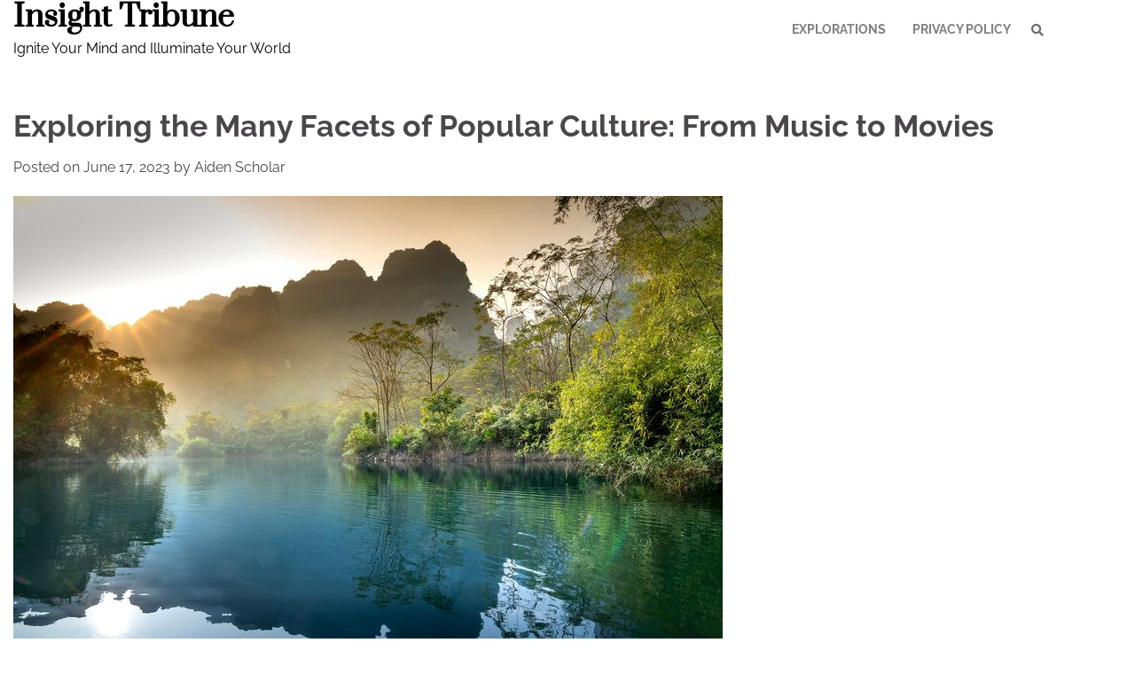

--- FILE ---
content_type: text/html; charset=UTF-8
request_url: https://www.nalug.net/exploring-the-many-facets-of-popular-culture-from-music-to-movies/
body_size: 11576
content:
<!doctype html>
<html dir="ltr" lang="en-US"
	prefix="og: https://ogp.me/ns#" >
<head>
	<meta charset="UTF-8">
	<meta name="viewport" content="width=device-width, initial-scale=1">
	<link rel="profile" href="https://gmpg.org/xfn/11">

	<title>Exploring the Many Facets of Popular Culture: From Music to Movies - Insight Tribune</title>

		<!-- All in One SEO 4.3.8 - aioseo.com -->
		<meta name="description" content="popular culture is a reflection of the society and its pop culture is no different. it is all around us: movies, music, advertisements, social media, and much more. pop culture can influence and inspire people in many ways, and it shapes our tastes and preferences." />
		<meta name="robots" content="max-image-preview:large" />
		<link rel="canonical" href="https://www.nalug.net/exploring-the-many-facets-of-popular-culture-from-music-to-movies/" />
		<meta name="generator" content="All in One SEO (AIOSEO) 4.3.8" />
		<meta property="og:locale" content="en_US" />
		<meta property="og:site_name" content="Insight Tribune - Ignite Your Mind and Illuminate Your World" />
		<meta property="og:type" content="article" />
		<meta property="og:title" content="Exploring the Many Facets of Popular Culture: From Music to Movies - Insight Tribune" />
		<meta property="og:description" content="popular culture is a reflection of the society and its pop culture is no different. it is all around us: movies, music, advertisements, social media, and much more. pop culture can influence and inspire people in many ways, and it shapes our tastes and preferences." />
		<meta property="og:url" content="https://www.nalug.net/exploring-the-many-facets-of-popular-culture-from-music-to-movies/" />
		<meta property="article:published_time" content="2023-06-17T23:57:49+00:00" />
		<meta property="article:modified_time" content="2023-06-17T23:57:49+00:00" />
		<meta name="twitter:card" content="summary_large_image" />
		<meta name="twitter:title" content="Exploring the Many Facets of Popular Culture: From Music to Movies - Insight Tribune" />
		<meta name="twitter:description" content="popular culture is a reflection of the society and its pop culture is no different. it is all around us: movies, music, advertisements, social media, and much more. pop culture can influence and inspire people in many ways, and it shapes our tastes and preferences." />
		<script type="application/ld+json" class="aioseo-schema">
			{"@context":"https:\/\/schema.org","@graph":[{"@type":"BlogPosting","@id":"https:\/\/www.nalug.net\/exploring-the-many-facets-of-popular-culture-from-music-to-movies\/#blogposting","name":"Exploring the Many Facets of Popular Culture: From Music to Movies - Insight Tribune","headline":"Exploring the Many Facets of Popular Culture: From Music to Movies","author":{"@id":"https:\/\/www.nalug.net\/author\/nalug\/#author"},"publisher":{"@id":"https:\/\/www.nalug.net\/#person"},"image":{"@type":"ImageObject","url":"https:\/\/www.nalug.net\/wp-content\/uploads\/2023\/06\/15.jpg","width":800,"height":500},"datePublished":"2023-06-17T23:57:49+00:00","dateModified":"2023-06-17T23:57:49+00:00","inLanguage":"en-US","mainEntityOfPage":{"@id":"https:\/\/www.nalug.net\/exploring-the-many-facets-of-popular-culture-from-music-to-movies\/#webpage"},"isPartOf":{"@id":"https:\/\/www.nalug.net\/exploring-the-many-facets-of-popular-culture-from-music-to-movies\/#webpage"},"articleSection":"Explorations, culture, media, movies, music, people"},{"@type":"BreadcrumbList","@id":"https:\/\/www.nalug.net\/exploring-the-many-facets-of-popular-culture-from-music-to-movies\/#breadcrumblist","itemListElement":[{"@type":"ListItem","@id":"https:\/\/www.nalug.net\/#listItem","position":1,"item":{"@type":"WebPage","@id":"https:\/\/www.nalug.net\/","name":"Home","description":"Insight Tribune - Ignite Your Mind and Illuminate Your World","url":"https:\/\/www.nalug.net\/"},"nextItem":"https:\/\/www.nalug.net\/exploring-the-many-facets-of-popular-culture-from-music-to-movies\/#listItem"},{"@type":"ListItem","@id":"https:\/\/www.nalug.net\/exploring-the-many-facets-of-popular-culture-from-music-to-movies\/#listItem","position":2,"item":{"@type":"WebPage","@id":"https:\/\/www.nalug.net\/exploring-the-many-facets-of-popular-culture-from-music-to-movies\/","name":"Exploring the Many Facets of Popular Culture: From Music to Movies","description":"popular culture is a reflection of the society and its pop culture is no different. it is all around us: movies, music, advertisements, social media, and much more. pop culture can influence and inspire people in many ways, and it shapes our tastes and preferences.","url":"https:\/\/www.nalug.net\/exploring-the-many-facets-of-popular-culture-from-music-to-movies\/"},"previousItem":"https:\/\/www.nalug.net\/#listItem"}]},{"@type":"Person","@id":"https:\/\/www.nalug.net\/#person","name":"Aiden Scholar","image":{"@type":"ImageObject","@id":"https:\/\/www.nalug.net\/exploring-the-many-facets-of-popular-culture-from-music-to-movies\/#personImage","url":"https:\/\/secure.gravatar.com\/avatar\/a4b7dfd9457a977cf86525c93f5d4429b8da76072a955b6a2789681e252cdb7a?s=96&r=g","width":96,"height":96,"caption":"Aiden Scholar"}},{"@type":"Person","@id":"https:\/\/www.nalug.net\/author\/nalug\/#author","url":"https:\/\/www.nalug.net\/author\/nalug\/","name":"Aiden Scholar","image":{"@type":"ImageObject","@id":"https:\/\/www.nalug.net\/exploring-the-many-facets-of-popular-culture-from-music-to-movies\/#authorImage","url":"https:\/\/secure.gravatar.com\/avatar\/a4b7dfd9457a977cf86525c93f5d4429b8da76072a955b6a2789681e252cdb7a?s=96&r=g","width":96,"height":96,"caption":"Aiden Scholar"}},{"@type":"WebPage","@id":"https:\/\/www.nalug.net\/exploring-the-many-facets-of-popular-culture-from-music-to-movies\/#webpage","url":"https:\/\/www.nalug.net\/exploring-the-many-facets-of-popular-culture-from-music-to-movies\/","name":"Exploring the Many Facets of Popular Culture: From Music to Movies - Insight Tribune","description":"popular culture is a reflection of the society and its pop culture is no different. it is all around us: movies, music, advertisements, social media, and much more. pop culture can influence and inspire people in many ways, and it shapes our tastes and preferences.","inLanguage":"en-US","isPartOf":{"@id":"https:\/\/www.nalug.net\/#website"},"breadcrumb":{"@id":"https:\/\/www.nalug.net\/exploring-the-many-facets-of-popular-culture-from-music-to-movies\/#breadcrumblist"},"author":{"@id":"https:\/\/www.nalug.net\/author\/nalug\/#author"},"creator":{"@id":"https:\/\/www.nalug.net\/author\/nalug\/#author"},"image":{"@type":"ImageObject","url":"https:\/\/www.nalug.net\/wp-content\/uploads\/2023\/06\/15.jpg","@id":"https:\/\/www.nalug.net\/#mainImage","width":800,"height":500},"primaryImageOfPage":{"@id":"https:\/\/www.nalug.net\/exploring-the-many-facets-of-popular-culture-from-music-to-movies\/#mainImage"},"datePublished":"2023-06-17T23:57:49+00:00","dateModified":"2023-06-17T23:57:49+00:00"},{"@type":"WebSite","@id":"https:\/\/www.nalug.net\/#website","url":"https:\/\/www.nalug.net\/","name":"Insight Tribune","description":"Ignite Your Mind and Illuminate Your World","inLanguage":"en-US","publisher":{"@id":"https:\/\/www.nalug.net\/#person"}}]}
		</script>
		<!-- All in One SEO -->

<link rel='dns-prefetch' href='//www.nalug.net' />
<link rel="alternate" type="application/rss+xml" title="Insight Tribune &raquo; Feed" href="https://www.nalug.net/feed/" />
<link rel="alternate" type="application/rss+xml" title="Insight Tribune &raquo; Comments Feed" href="https://www.nalug.net/comments/feed/" />
<link rel="alternate" type="application/rss+xml" title="Insight Tribune &raquo; Exploring the Many Facets of Popular Culture: From Music to Movies Comments Feed" href="https://www.nalug.net/exploring-the-many-facets-of-popular-culture-from-music-to-movies/feed/" />
<link rel="alternate" title="oEmbed (JSON)" type="application/json+oembed" href="https://www.nalug.net/wp-json/oembed/1.0/embed?url=https%3A%2F%2Fwww.nalug.net%2Fexploring-the-many-facets-of-popular-culture-from-music-to-movies%2F" />
<link rel="alternate" title="oEmbed (XML)" type="text/xml+oembed" href="https://www.nalug.net/wp-json/oembed/1.0/embed?url=https%3A%2F%2Fwww.nalug.net%2Fexploring-the-many-facets-of-popular-culture-from-music-to-movies%2F&#038;format=xml" />
<style id='wp-img-auto-sizes-contain-inline-css'>
img:is([sizes=auto i],[sizes^="auto," i]){contain-intrinsic-size:3000px 1500px}
/*# sourceURL=wp-img-auto-sizes-contain-inline-css */
</style>
<style id='wp-emoji-styles-inline-css'>

	img.wp-smiley, img.emoji {
		display: inline !important;
		border: none !important;
		box-shadow: none !important;
		height: 1em !important;
		width: 1em !important;
		margin: 0 0.07em !important;
		vertical-align: -0.1em !important;
		background: none !important;
		padding: 0 !important;
	}
/*# sourceURL=wp-emoji-styles-inline-css */
</style>
<style id='wp-block-library-inline-css'>
:root{--wp-block-synced-color:#7a00df;--wp-block-synced-color--rgb:122,0,223;--wp-bound-block-color:var(--wp-block-synced-color);--wp-editor-canvas-background:#ddd;--wp-admin-theme-color:#007cba;--wp-admin-theme-color--rgb:0,124,186;--wp-admin-theme-color-darker-10:#006ba1;--wp-admin-theme-color-darker-10--rgb:0,107,160.5;--wp-admin-theme-color-darker-20:#005a87;--wp-admin-theme-color-darker-20--rgb:0,90,135;--wp-admin-border-width-focus:2px}@media (min-resolution:192dpi){:root{--wp-admin-border-width-focus:1.5px}}.wp-element-button{cursor:pointer}:root .has-very-light-gray-background-color{background-color:#eee}:root .has-very-dark-gray-background-color{background-color:#313131}:root .has-very-light-gray-color{color:#eee}:root .has-very-dark-gray-color{color:#313131}:root .has-vivid-green-cyan-to-vivid-cyan-blue-gradient-background{background:linear-gradient(135deg,#00d084,#0693e3)}:root .has-purple-crush-gradient-background{background:linear-gradient(135deg,#34e2e4,#4721fb 50%,#ab1dfe)}:root .has-hazy-dawn-gradient-background{background:linear-gradient(135deg,#faaca8,#dad0ec)}:root .has-subdued-olive-gradient-background{background:linear-gradient(135deg,#fafae1,#67a671)}:root .has-atomic-cream-gradient-background{background:linear-gradient(135deg,#fdd79a,#004a59)}:root .has-nightshade-gradient-background{background:linear-gradient(135deg,#330968,#31cdcf)}:root .has-midnight-gradient-background{background:linear-gradient(135deg,#020381,#2874fc)}:root{--wp--preset--font-size--normal:16px;--wp--preset--font-size--huge:42px}.has-regular-font-size{font-size:1em}.has-larger-font-size{font-size:2.625em}.has-normal-font-size{font-size:var(--wp--preset--font-size--normal)}.has-huge-font-size{font-size:var(--wp--preset--font-size--huge)}.has-text-align-center{text-align:center}.has-text-align-left{text-align:left}.has-text-align-right{text-align:right}.has-fit-text{white-space:nowrap!important}#end-resizable-editor-section{display:none}.aligncenter{clear:both}.items-justified-left{justify-content:flex-start}.items-justified-center{justify-content:center}.items-justified-right{justify-content:flex-end}.items-justified-space-between{justify-content:space-between}.screen-reader-text{border:0;clip-path:inset(50%);height:1px;margin:-1px;overflow:hidden;padding:0;position:absolute;width:1px;word-wrap:normal!important}.screen-reader-text:focus{background-color:#ddd;clip-path:none;color:#444;display:block;font-size:1em;height:auto;left:5px;line-height:normal;padding:15px 23px 14px;text-decoration:none;top:5px;width:auto;z-index:100000}html :where(.has-border-color){border-style:solid}html :where([style*=border-top-color]){border-top-style:solid}html :where([style*=border-right-color]){border-right-style:solid}html :where([style*=border-bottom-color]){border-bottom-style:solid}html :where([style*=border-left-color]){border-left-style:solid}html :where([style*=border-width]){border-style:solid}html :where([style*=border-top-width]){border-top-style:solid}html :where([style*=border-right-width]){border-right-style:solid}html :where([style*=border-bottom-width]){border-bottom-style:solid}html :where([style*=border-left-width]){border-left-style:solid}html :where(img[class*=wp-image-]){height:auto;max-width:100%}:where(figure){margin:0 0 1em}html :where(.is-position-sticky){--wp-admin--admin-bar--position-offset:var(--wp-admin--admin-bar--height,0px)}@media screen and (max-width:600px){html :where(.is-position-sticky){--wp-admin--admin-bar--position-offset:0px}}

/*# sourceURL=wp-block-library-inline-css */
</style><style id='global-styles-inline-css'>
:root{--wp--preset--aspect-ratio--square: 1;--wp--preset--aspect-ratio--4-3: 4/3;--wp--preset--aspect-ratio--3-4: 3/4;--wp--preset--aspect-ratio--3-2: 3/2;--wp--preset--aspect-ratio--2-3: 2/3;--wp--preset--aspect-ratio--16-9: 16/9;--wp--preset--aspect-ratio--9-16: 9/16;--wp--preset--color--black: #000000;--wp--preset--color--cyan-bluish-gray: #abb8c3;--wp--preset--color--white: #ffffff;--wp--preset--color--pale-pink: #f78da7;--wp--preset--color--vivid-red: #cf2e2e;--wp--preset--color--luminous-vivid-orange: #ff6900;--wp--preset--color--luminous-vivid-amber: #fcb900;--wp--preset--color--light-green-cyan: #7bdcb5;--wp--preset--color--vivid-green-cyan: #00d084;--wp--preset--color--pale-cyan-blue: #8ed1fc;--wp--preset--color--vivid-cyan-blue: #0693e3;--wp--preset--color--vivid-purple: #9b51e0;--wp--preset--gradient--vivid-cyan-blue-to-vivid-purple: linear-gradient(135deg,rgb(6,147,227) 0%,rgb(155,81,224) 100%);--wp--preset--gradient--light-green-cyan-to-vivid-green-cyan: linear-gradient(135deg,rgb(122,220,180) 0%,rgb(0,208,130) 100%);--wp--preset--gradient--luminous-vivid-amber-to-luminous-vivid-orange: linear-gradient(135deg,rgb(252,185,0) 0%,rgb(255,105,0) 100%);--wp--preset--gradient--luminous-vivid-orange-to-vivid-red: linear-gradient(135deg,rgb(255,105,0) 0%,rgb(207,46,46) 100%);--wp--preset--gradient--very-light-gray-to-cyan-bluish-gray: linear-gradient(135deg,rgb(238,238,238) 0%,rgb(169,184,195) 100%);--wp--preset--gradient--cool-to-warm-spectrum: linear-gradient(135deg,rgb(74,234,220) 0%,rgb(151,120,209) 20%,rgb(207,42,186) 40%,rgb(238,44,130) 60%,rgb(251,105,98) 80%,rgb(254,248,76) 100%);--wp--preset--gradient--blush-light-purple: linear-gradient(135deg,rgb(255,206,236) 0%,rgb(152,150,240) 100%);--wp--preset--gradient--blush-bordeaux: linear-gradient(135deg,rgb(254,205,165) 0%,rgb(254,45,45) 50%,rgb(107,0,62) 100%);--wp--preset--gradient--luminous-dusk: linear-gradient(135deg,rgb(255,203,112) 0%,rgb(199,81,192) 50%,rgb(65,88,208) 100%);--wp--preset--gradient--pale-ocean: linear-gradient(135deg,rgb(255,245,203) 0%,rgb(182,227,212) 50%,rgb(51,167,181) 100%);--wp--preset--gradient--electric-grass: linear-gradient(135deg,rgb(202,248,128) 0%,rgb(113,206,126) 100%);--wp--preset--gradient--midnight: linear-gradient(135deg,rgb(2,3,129) 0%,rgb(40,116,252) 100%);--wp--preset--font-size--small: 12px;--wp--preset--font-size--medium: 20px;--wp--preset--font-size--large: 36px;--wp--preset--font-size--x-large: 42px;--wp--preset--font-size--regular: 16px;--wp--preset--font-size--larger: 36px;--wp--preset--font-size--huge: 48px;--wp--preset--spacing--20: 0.44rem;--wp--preset--spacing--30: 0.67rem;--wp--preset--spacing--40: 1rem;--wp--preset--spacing--50: 1.5rem;--wp--preset--spacing--60: 2.25rem;--wp--preset--spacing--70: 3.38rem;--wp--preset--spacing--80: 5.06rem;--wp--preset--shadow--natural: 6px 6px 9px rgba(0, 0, 0, 0.2);--wp--preset--shadow--deep: 12px 12px 50px rgba(0, 0, 0, 0.4);--wp--preset--shadow--sharp: 6px 6px 0px rgba(0, 0, 0, 0.2);--wp--preset--shadow--outlined: 6px 6px 0px -3px rgb(255, 255, 255), 6px 6px rgb(0, 0, 0);--wp--preset--shadow--crisp: 6px 6px 0px rgb(0, 0, 0);}:where(.is-layout-flex){gap: 0.5em;}:where(.is-layout-grid){gap: 0.5em;}body .is-layout-flex{display: flex;}.is-layout-flex{flex-wrap: wrap;align-items: center;}.is-layout-flex > :is(*, div){margin: 0;}body .is-layout-grid{display: grid;}.is-layout-grid > :is(*, div){margin: 0;}:where(.wp-block-columns.is-layout-flex){gap: 2em;}:where(.wp-block-columns.is-layout-grid){gap: 2em;}:where(.wp-block-post-template.is-layout-flex){gap: 1.25em;}:where(.wp-block-post-template.is-layout-grid){gap: 1.25em;}.has-black-color{color: var(--wp--preset--color--black) !important;}.has-cyan-bluish-gray-color{color: var(--wp--preset--color--cyan-bluish-gray) !important;}.has-white-color{color: var(--wp--preset--color--white) !important;}.has-pale-pink-color{color: var(--wp--preset--color--pale-pink) !important;}.has-vivid-red-color{color: var(--wp--preset--color--vivid-red) !important;}.has-luminous-vivid-orange-color{color: var(--wp--preset--color--luminous-vivid-orange) !important;}.has-luminous-vivid-amber-color{color: var(--wp--preset--color--luminous-vivid-amber) !important;}.has-light-green-cyan-color{color: var(--wp--preset--color--light-green-cyan) !important;}.has-vivid-green-cyan-color{color: var(--wp--preset--color--vivid-green-cyan) !important;}.has-pale-cyan-blue-color{color: var(--wp--preset--color--pale-cyan-blue) !important;}.has-vivid-cyan-blue-color{color: var(--wp--preset--color--vivid-cyan-blue) !important;}.has-vivid-purple-color{color: var(--wp--preset--color--vivid-purple) !important;}.has-black-background-color{background-color: var(--wp--preset--color--black) !important;}.has-cyan-bluish-gray-background-color{background-color: var(--wp--preset--color--cyan-bluish-gray) !important;}.has-white-background-color{background-color: var(--wp--preset--color--white) !important;}.has-pale-pink-background-color{background-color: var(--wp--preset--color--pale-pink) !important;}.has-vivid-red-background-color{background-color: var(--wp--preset--color--vivid-red) !important;}.has-luminous-vivid-orange-background-color{background-color: var(--wp--preset--color--luminous-vivid-orange) !important;}.has-luminous-vivid-amber-background-color{background-color: var(--wp--preset--color--luminous-vivid-amber) !important;}.has-light-green-cyan-background-color{background-color: var(--wp--preset--color--light-green-cyan) !important;}.has-vivid-green-cyan-background-color{background-color: var(--wp--preset--color--vivid-green-cyan) !important;}.has-pale-cyan-blue-background-color{background-color: var(--wp--preset--color--pale-cyan-blue) !important;}.has-vivid-cyan-blue-background-color{background-color: var(--wp--preset--color--vivid-cyan-blue) !important;}.has-vivid-purple-background-color{background-color: var(--wp--preset--color--vivid-purple) !important;}.has-black-border-color{border-color: var(--wp--preset--color--black) !important;}.has-cyan-bluish-gray-border-color{border-color: var(--wp--preset--color--cyan-bluish-gray) !important;}.has-white-border-color{border-color: var(--wp--preset--color--white) !important;}.has-pale-pink-border-color{border-color: var(--wp--preset--color--pale-pink) !important;}.has-vivid-red-border-color{border-color: var(--wp--preset--color--vivid-red) !important;}.has-luminous-vivid-orange-border-color{border-color: var(--wp--preset--color--luminous-vivid-orange) !important;}.has-luminous-vivid-amber-border-color{border-color: var(--wp--preset--color--luminous-vivid-amber) !important;}.has-light-green-cyan-border-color{border-color: var(--wp--preset--color--light-green-cyan) !important;}.has-vivid-green-cyan-border-color{border-color: var(--wp--preset--color--vivid-green-cyan) !important;}.has-pale-cyan-blue-border-color{border-color: var(--wp--preset--color--pale-cyan-blue) !important;}.has-vivid-cyan-blue-border-color{border-color: var(--wp--preset--color--vivid-cyan-blue) !important;}.has-vivid-purple-border-color{border-color: var(--wp--preset--color--vivid-purple) !important;}.has-vivid-cyan-blue-to-vivid-purple-gradient-background{background: var(--wp--preset--gradient--vivid-cyan-blue-to-vivid-purple) !important;}.has-light-green-cyan-to-vivid-green-cyan-gradient-background{background: var(--wp--preset--gradient--light-green-cyan-to-vivid-green-cyan) !important;}.has-luminous-vivid-amber-to-luminous-vivid-orange-gradient-background{background: var(--wp--preset--gradient--luminous-vivid-amber-to-luminous-vivid-orange) !important;}.has-luminous-vivid-orange-to-vivid-red-gradient-background{background: var(--wp--preset--gradient--luminous-vivid-orange-to-vivid-red) !important;}.has-very-light-gray-to-cyan-bluish-gray-gradient-background{background: var(--wp--preset--gradient--very-light-gray-to-cyan-bluish-gray) !important;}.has-cool-to-warm-spectrum-gradient-background{background: var(--wp--preset--gradient--cool-to-warm-spectrum) !important;}.has-blush-light-purple-gradient-background{background: var(--wp--preset--gradient--blush-light-purple) !important;}.has-blush-bordeaux-gradient-background{background: var(--wp--preset--gradient--blush-bordeaux) !important;}.has-luminous-dusk-gradient-background{background: var(--wp--preset--gradient--luminous-dusk) !important;}.has-pale-ocean-gradient-background{background: var(--wp--preset--gradient--pale-ocean) !important;}.has-electric-grass-gradient-background{background: var(--wp--preset--gradient--electric-grass) !important;}.has-midnight-gradient-background{background: var(--wp--preset--gradient--midnight) !important;}.has-small-font-size{font-size: var(--wp--preset--font-size--small) !important;}.has-medium-font-size{font-size: var(--wp--preset--font-size--medium) !important;}.has-large-font-size{font-size: var(--wp--preset--font-size--large) !important;}.has-x-large-font-size{font-size: var(--wp--preset--font-size--x-large) !important;}
/*# sourceURL=global-styles-inline-css */
</style>

<style id='classic-theme-styles-inline-css'>
/*! This file is auto-generated */
.wp-block-button__link{color:#fff;background-color:#32373c;border-radius:9999px;box-shadow:none;text-decoration:none;padding:calc(.667em + 2px) calc(1.333em + 2px);font-size:1.125em}.wp-block-file__button{background:#32373c;color:#fff;text-decoration:none}
/*# sourceURL=/wp-includes/css/classic-themes.min.css */
</style>
<link rel='stylesheet' id='recent-blog-fonts-css' href='https://www.nalug.net/wp-content/fonts/7fa98c9ff3882247151ec44d9663c992.css' media='all' />
<link rel='stylesheet' id='recent-blog-slick-style-css' href='https://www.nalug.net/wp-content/themes/recent-blog/assets/css/slick.css?ver=1.8.0' media='all' />
<link rel='stylesheet' id='recent-blog-fontawesome-style-css' href='https://www.nalug.net/wp-content/themes/recent-blog/assets/css/fontawesome.css?ver=1.8.0' media='all' />
<link rel='stylesheet' id='recent-blog-blocks-style-css' href='https://www.nalug.net/wp-content/themes/recent-blog/assets/css/blocks.css?ver=6.9' media='all' />
<link rel='stylesheet' id='recent-blog-style-css' href='https://www.nalug.net/wp-content/themes/recent-blog/style.css?ver=1.0.0' media='all' />
<link rel='stylesheet' id='pretty-blog-style-css' href='https://www.nalug.net/wp-content/themes/pretty-blog/style.css?ver=1.0.0' media='all' />
<script src="https://www.nalug.net/wp-includes/js/jquery/jquery.min.js?ver=3.7.1" id="jquery-core-js"></script>
<script src="https://www.nalug.net/wp-includes/js/jquery/jquery-migrate.min.js?ver=3.4.1" id="jquery-migrate-js"></script>
<link rel="https://api.w.org/" href="https://www.nalug.net/wp-json/" /><link rel="alternate" title="JSON" type="application/json" href="https://www.nalug.net/wp-json/wp/v2/posts/328704" /><link rel="EditURI" type="application/rsd+xml" title="RSD" href="https://www.nalug.net/xmlrpc.php?rsd" />
<meta name="generator" content="WordPress 6.9" />
<link rel='shortlink' href='https://www.nalug.net/?p=328704' />

<style type="text/css" id="breadcrumb-trail-css">.trail-items li:not(:last-child):after {content: "/";}</style>
	<style type="text/css">

		/* Site title and tagline color css */
		.site-title a{
			color: #000000;
		}
		.site-description {
			color: #000000;
		}
		/* End Site title and tagline color css */

		/* color css */
		:root {
			--header-text-color: #000000;
		}

		/* Primay color css */

		/*Typography CSS*/

		
		
		
		
	/*End Typography CSS*/

			nav.navigation.pagination {
			display: none;
		}
	
</style>

	</head>

<body class="wp-singular post-template-default single single-post postid-328704 single-format-standard wp-embed-responsive wp-theme-recent-blog wp-child-theme-pretty-blog adore-recent-blog no-sidebar">
		<div id="page" class="site">
		<a class="skip-link screen-reader-text" href="#primary-content">Skip to content</a>

		<div id="loader">
			<div class="loader-container">
				<div id="preloader">
					<div class="pre-loader-6"></div>
				</div>
			</div>
		</div><!-- #loader -->

		<header id="masthead" class="site-header">
			<div class="adore-header">
				<div class="theme-wrapper">
					<div class="adore-header-wrapper">
						<div class="site-branding">
							
								<div class="site-identity">
																		<p class="site-title"><a href="https://www.nalug.net/" rel="home" data-wpel-link="internal">Insight Tribune</a></p>
																		<p class="site-description">Ignite Your Mind and Illuminate Your World</p>
																</div>

												</div><!-- .site-branding -->
					<div class="adore-navigation">
						<div class="header-nav-search">
							<div class="header-navigation">
								<nav id="site-navigation" class="main-navigation">
									<button class="menu-toggle" aria-controls="primary-menu" aria-expanded="false">
										<span></span>
										<span></span>
										<span></span>
									</button>
									<div class="menu-menu1-container"><ul id="primary-menu" class="menu"><li id="menu-item-9" class="menu-item menu-item-type-taxonomy menu-item-object-category current-post-ancestor current-menu-parent current-post-parent menu-item-9"><a href="https://www.nalug.net/category/explorations/" data-wpel-link="internal">Explorations</a></li>
<li id="menu-item-10" class="menu-item menu-item-type-post_type menu-item-object-page menu-item-privacy-policy menu-item-10"><a rel="privacy-policy" href="https://www.nalug.net/privacy-policy/" data-wpel-link="internal">Privacy Policy</a></li>
</ul></div>								</nav><!-- #site-navigation -->
							</div>
							<div class="header-end">
								<div class="navigation-search">
									<div class="navigation-search-wrap">
										<a href="#" title="Search" class="navigation-search-icon">
											<i class="fa fa-search"></i>
										</a>
										<div class="navigation-search-form">
											<form role="search" method="get" class="search-form" action="https://www.nalug.net/">
				<label>
					<span class="screen-reader-text">Search for:</span>
					<input type="search" class="search-field" placeholder="Search &hellip;" value="" name="s" />
				</label>
				<input type="submit" class="search-submit" value="Search" />
			</form>										</div>
									</div>
								</div>
								<div class="social-icons">
																	</div>
							</div>
						</div>
					</div>
				</div>
			</div>
		</div>
	</header><!-- #masthead -->

	<div id="primary-content" class="primary-site-content">

		
			<div id="content" class="site-content theme-wrapper">
				<div class="theme-wrap">

				
<main id="primary" class="site-main">

	
<article id="post-328704" class="post-328704 post type-post status-publish format-standard has-post-thumbnail hentry category-explorations tag-culture tag-media tag-movies tag-music tag-people">
			<header class="entry-header">
			<h1 class="entry-title">Exploring the Many Facets of Popular Culture: From Music to Movies</h1>		</header><!-- .entry-header -->
					<div class="entry-meta">
				<span class="posted-on">Posted on <a href="https://www.nalug.net/exploring-the-many-facets-of-popular-culture-from-music-to-movies/" rel="bookmark" data-wpel-link="internal"><time class="entry-date published updated" datetime="2023-06-17T23:57:49+00:00">June 17, 2023</time></a></span><span class="byline"> by <span class="author vcard"><a class="url fn n" href="https://www.nalug.net/author/nalug/" data-wpel-link="internal">Aiden Scholar</a></span></span>			</div><!-- .entry-meta -->
				
	
		<div class="post-thumbnail">
			<img width="800" height="500" src="https://www.nalug.net/wp-content/uploads/2023/06/15.jpg" class="attachment-post-thumbnail size-post-thumbnail wp-post-image" alt="" decoding="async" fetchpriority="high" srcset="https://www.nalug.net/wp-content/uploads/2023/06/15.jpg 800w, https://www.nalug.net/wp-content/uploads/2023/06/15-300x188.jpg 300w, https://www.nalug.net/wp-content/uploads/2023/06/15-768x480.jpg 768w" sizes="(max-width: 800px) 100vw, 800px" />		</div><!-- .post-thumbnail -->

		
	<div class="entry-content">
		<h2>Exploring the Many Facets of Popular Culture: From Music to Movies</h2>
<p>Popular culture is a reflection of the society and its pop culture is no different. It is all around us: movies, music, advertisements, social media, and much more. Pop culture can influence and inspire people in many ways, and it shapes our tastes and preferences.</p>
<h2>The Power of Music in Pop Culture</h2>
<p>Music is probably one of the most powerful and ubiquitous forms of popular culture. From Rock &#038; Roll to Hip-Hop, music has evolved over time and has played a significant role in shaping popular culture. It has the power to bring people together and has become a universal language that transcends borders and cultures.</p>
<p>Music has a unique ability to stir up emotions and evoke memories. People often associate certain songs or artists with specific moments in their life, and the music becomes an integral part of their identity. In pop culture, music is often used in movies, TV shows, commercials, and other forms of media to create a mood and set the tone.</p>
<h2>Movies and Television Shows in Pop Culture</h2>
<p>Movies and television shows are perhaps the most visible forms of popular culture. Hollywood movies and TV shows have a massive global audience, and they have contributed significantly to shaping pop culture. They can convey powerful messages, inspire people, and create a lasting impact on society.</p>
<p>In recent years, streaming services like Netflix and Amazon Prime have disrupted the traditional ways of consuming movies and TV shows. With their vast libraries of content, these services have given audiences access to a wide variety of movies and TV shows that they can watch anytime, anywhere. This has created an entirely new form of pop culture where people binge-watch entire seasons of TV shows in one sitting.</p>
<h2>The Role of Social Media in Popular Culture</h2>
<p>Social media platforms like Facebook, Twitter, and Instagram have become an integral part of pop culture. These platforms have given people a way to connect and share their interests and opinions with others. They have also become a way for brands to reach their target audience and create buzz around their products.</p>
<p>Social media platforms have also given rise to influencers who have become some of the most prominent figures in pop culture. These influencers have millions of followers and can influence people&#8217;s tastes and preferences. They often endorse products and services on their social media accounts, and their endorsements can have a significant impact on sales.</p>
<h2>Conclusion</h2>
<p>Pop culture is a vast and ever-evolving landscape that encompasses movies, music, TV shows, social media, and much more. It has the power to influence people in many ways and shapes our tastes and preferences. As technology evolves, so does pop culture, and we can expect to see new forms of popular culture emerge in the coming years. By exploring the many facets of pop culture, we can gain a better understanding of the society we live in and the people who shape it.</p>
	</div><!-- .entry-content -->
	<footer class="entry-footer">
		<span class="cat-links">Posted in <a href="https://www.nalug.net/category/explorations/" rel="category tag" data-wpel-link="internal">Explorations</a></span><span class="tags-links">Tagged <a href="https://www.nalug.net/tag/culture/" rel="tag" data-wpel-link="internal">culture</a>, <a href="https://www.nalug.net/tag/media/" rel="tag" data-wpel-link="internal">media</a>, <a href="https://www.nalug.net/tag/movies/" rel="tag" data-wpel-link="internal">movies</a>, <a href="https://www.nalug.net/tag/music/" rel="tag" data-wpel-link="internal">music</a>, <a href="https://www.nalug.net/tag/people/" rel="tag" data-wpel-link="internal">people</a></span>	</footer><!-- .entry-footer -->
</article><!-- #post-328704 -->

	<nav class="navigation post-navigation" aria-label="Posts">
		<h2 class="screen-reader-text">Post navigation</h2>
		<div class="nav-links"><div class="nav-previous"><a href="https://www.nalug.net/everything-you-need-to-know-about-3d-printer-information/" rel="prev" data-wpel-link="internal"><span class="nav-subtitle">Previous:</span> <span class="nav-title">Everything You Need to Know About 3D Printer Information</span></a></div><div class="nav-next"><a href="https://www.nalug.net/top-5-xcaret-travel-tips-for-an-unforgettable-experience/" rel="next" data-wpel-link="internal"><span class="nav-subtitle">Next:</span> <span class="nav-title">Top 5 Xcaret Travel Tips for an Unforgettable Experience</span></a></div></div>
	</nav>
<div id="comments" class="comments-area">

		<div id="respond" class="comment-respond">
		<h3 id="reply-title" class="comment-reply-title">Leave a Reply <small><a rel="nofollow" id="cancel-comment-reply-link" href="/exploring-the-many-facets-of-popular-culture-from-music-to-movies/#respond" style="display:none;" data-wpel-link="internal">Cancel reply</a></small></h3><form action="https://www.nalug.net/wp-comments-post.php" method="post" id="commentform" class="comment-form"><p class="comment-notes"><span id="email-notes">Your email address will not be published.</span> <span class="required-field-message">Required fields are marked <span class="required">*</span></span></p><p class="comment-form-comment"><label for="comment">Comment <span class="required">*</span></label> <textarea id="comment" name="comment" cols="45" rows="8" maxlength="65525" required></textarea></p><p class="comment-form-author"><label for="author">Name <span class="required">*</span></label> <input id="author" name="author" type="text" value="" size="30" maxlength="245" autocomplete="name" required /></p>
<p class="comment-form-email"><label for="email">Email <span class="required">*</span></label> <input id="email" name="email" type="email" value="" size="30" maxlength="100" aria-describedby="email-notes" autocomplete="email" required /></p>
<p class="comment-form-url"><label for="url">Website</label> <input id="url" name="url" type="url" value="" size="30" maxlength="200" autocomplete="url" /></p>
<p class="comment-form-cookies-consent"><input id="wp-comment-cookies-consent" name="wp-comment-cookies-consent" type="checkbox" value="yes" /> <label for="wp-comment-cookies-consent">Save my name, email, and website in this browser for the next time I comment.</label></p>
<p class="form-submit"><input name="submit" type="submit" id="submit" class="submit" value="Post Comment" /> <input type='hidden' name='comment_post_ID' value='328704' id='comment_post_ID' />
<input type='hidden' name='comment_parent' id='comment_parent' value='0' />
</p></form>	</div><!-- #respond -->
	
</div><!-- #comments -->

	</main><!-- #main -->

	
</div>

		<div class="related-posts">
							<h2>Related Posts</h2>
						<div class="related-grid theme-archive-layout grid-layout grid-column-4">
									<article id="post-11822" class="post-11822 post type-post status-publish format-standard has-post-thumbnail hentry category-explorations tag-app tag-articles tag-information tag-news tag-topics">
						<div class="post-item post-grid">
							<div class="post-item-image">
								<a href="https://www.nalug.net/top-5-information-apps-you-must-have-on-your-smartphone/" data-wpel-link="internal">
		<div class="post-thumbnail">
			<img width="889" height="500" src="https://www.nalug.net/wp-content/uploads/2023/06/448.jpg" class="attachment-post-thumbnail size-post-thumbnail wp-post-image" alt="" decoding="async" loading="lazy" srcset="https://www.nalug.net/wp-content/uploads/2023/06/448.jpg 889w, https://www.nalug.net/wp-content/uploads/2023/06/448-300x169.jpg 300w, https://www.nalug.net/wp-content/uploads/2023/06/448-768x432.jpg 768w" sizes="auto, (max-width: 889px) 100vw, 889px" />		</div><!-- .post-thumbnail -->

		</a>
							</div>
							<div class="post-item-content">
								<div class="entry-cat">
									<ul class="post-categories">
	<li><a href="https://www.nalug.net/category/explorations/" rel="category tag" data-wpel-link="internal">Explorations</a></li></ul>								</div>
								<h2 class="entry-title"><a href="https://www.nalug.net/top-5-information-apps-you-must-have-on-your-smartphone/" rel="bookmark" data-wpel-link="internal">Top 5 Information Apps You Must Have on Your Smartphone</a></h2>								<ul class="entry-meta">
									<li class="post-author"> <a href="https://www.nalug.net/author/nalug/" data-wpel-link="internal"><i class="far fa-user"></i>Aiden Scholar</a></li>
									<li class="post-date"><i class="far fa-calendar-alt"></i>June 9, 2023</li>

									<li class="read-time">
										<i class="far fa-clock"></i>
										3 min read									</li>
									<li class="comment">
										<i class="far fa-comment"></i>
										0									</li>
								</ul>
								<div class="post-content">
									<p>in today's world, the importance of information cannot be overstated. we all want to be&hellip;</p>
								</div><!-- post-content -->
							</div>
						</div>
					</article>
										<article id="post-313578" class="post-313578 post type-post status-publish format-standard has-post-thumbnail hentry category-explorations tag-decisions tag-information tag-others tag-perspectives tag-understanding">
						<div class="post-item post-grid">
							<div class="post-item-image">
								<a href="https://www.nalug.net/5-practical-tips-on-how-to-not-lean-on-your-own-understanding/" data-wpel-link="internal">
		<div class="post-thumbnail">
			<img width="1422" height="800" src="https://www.nalug.net/wp-content/uploads/2023/06/371.jpg" class="attachment-post-thumbnail size-post-thumbnail wp-post-image" alt="" decoding="async" loading="lazy" srcset="https://www.nalug.net/wp-content/uploads/2023/06/371.jpg 1422w, https://www.nalug.net/wp-content/uploads/2023/06/371-300x169.jpg 300w, https://www.nalug.net/wp-content/uploads/2023/06/371-1024x576.jpg 1024w, https://www.nalug.net/wp-content/uploads/2023/06/371-768x432.jpg 768w" sizes="auto, (max-width: 1422px) 100vw, 1422px" />		</div><!-- .post-thumbnail -->

		</a>
							</div>
							<div class="post-item-content">
								<div class="entry-cat">
									<ul class="post-categories">
	<li><a href="https://www.nalug.net/category/explorations/" rel="category tag" data-wpel-link="internal">Explorations</a></li></ul>								</div>
								<h2 class="entry-title"><a href="https://www.nalug.net/5-practical-tips-on-how-to-not-lean-on-your-own-understanding/" rel="bookmark" data-wpel-link="internal">5 Practical Tips on How to Not Lean on Your Own Understanding</a></h2>								<ul class="entry-meta">
									<li class="post-author"> <a href="https://www.nalug.net/author/nalug/" data-wpel-link="internal"><i class="far fa-user"></i>Aiden Scholar</a></li>
									<li class="post-date"><i class="far fa-calendar-alt"></i>June 17, 2023</li>

									<li class="read-time">
										<i class="far fa-clock"></i>
										2 min read									</li>
									<li class="comment">
										<i class="far fa-comment"></i>
										0									</li>
								</ul>
								<div class="post-content">
									<p>are you someone who tends to rely on your own understanding when it comes to&hellip;</p>
								</div><!-- post-content -->
							</div>
						</div>
					</article>
										<article id="post-156918" class="post-156918 post type-post status-publish format-standard has-post-thumbnail hentry category-explorations tag-data tag-information tag-insights tag-observations tag-situation">
						<div class="post-item post-grid">
							<div class="post-item-image">
								<a href="https://www.nalug.net/unlocking-hidden-insights-how-to-maximize-information-gained-from-observations/" data-wpel-link="internal">
		<div class="post-thumbnail">
			<img width="889" height="500" src="https://www.nalug.net/wp-content/uploads/2023/06/46.jpg" class="attachment-post-thumbnail size-post-thumbnail wp-post-image" alt="" decoding="async" loading="lazy" srcset="https://www.nalug.net/wp-content/uploads/2023/06/46.jpg 889w, https://www.nalug.net/wp-content/uploads/2023/06/46-300x169.jpg 300w, https://www.nalug.net/wp-content/uploads/2023/06/46-768x432.jpg 768w" sizes="auto, (max-width: 889px) 100vw, 889px" />		</div><!-- .post-thumbnail -->

		</a>
							</div>
							<div class="post-item-content">
								<div class="entry-cat">
									<ul class="post-categories">
	<li><a href="https://www.nalug.net/category/explorations/" rel="category tag" data-wpel-link="internal">Explorations</a></li></ul>								</div>
								<h2 class="entry-title"><a href="https://www.nalug.net/unlocking-hidden-insights-how-to-maximize-information-gained-from-observations/" rel="bookmark" data-wpel-link="internal">Unlocking Hidden Insights: How to Maximize Information Gained from Observations</a></h2>								<ul class="entry-meta">
									<li class="post-author"> <a href="https://www.nalug.net/author/nalug/" data-wpel-link="internal"><i class="far fa-user"></i>Aiden Scholar</a></li>
									<li class="post-date"><i class="far fa-calendar-alt"></i>June 12, 2023</li>

									<li class="read-time">
										<i class="far fa-clock"></i>
										4 min read									</li>
									<li class="comment">
										<i class="far fa-comment"></i>
										0									</li>
								</ul>
								<div class="post-content">
									<p>in any industry, observations play a crucial role in gathering data and formulating strategies. however,&hellip;</p>
								</div><!-- post-content -->
							</div>
						</div>
					</article>
										<article id="post-169578" class="post-169578 post type-post status-publish format-standard has-post-thumbnail hentry category-explorations tag-diet tag-doctor tag-foods tag-liquid tag-type">
						<div class="post-item post-grid">
							<div class="post-item-image">
								<a href="https://www.nalug.net/understanding-the-on-a-clear-liquid-diet-what-it-is-and-what-foods-to-eat/" data-wpel-link="internal">
		<div class="post-thumbnail">
			<img width="889" height="500" src="https://www.nalug.net/wp-content/uploads/2023/06/670.jpg" class="attachment-post-thumbnail size-post-thumbnail wp-post-image" alt="" decoding="async" loading="lazy" srcset="https://www.nalug.net/wp-content/uploads/2023/06/670.jpg 889w, https://www.nalug.net/wp-content/uploads/2023/06/670-300x169.jpg 300w, https://www.nalug.net/wp-content/uploads/2023/06/670-768x432.jpg 768w" sizes="auto, (max-width: 889px) 100vw, 889px" />		</div><!-- .post-thumbnail -->

		</a>
							</div>
							<div class="post-item-content">
								<div class="entry-cat">
									<ul class="post-categories">
	<li><a href="https://www.nalug.net/category/explorations/" rel="category tag" data-wpel-link="internal">Explorations</a></li></ul>								</div>
								<h2 class="entry-title"><a href="https://www.nalug.net/understanding-the-on-a-clear-liquid-diet-what-it-is-and-what-foods-to-eat/" rel="bookmark" data-wpel-link="internal">Understanding the On a Clear Liquid Diet: What it is and What Foods to Eat</a></h2>								<ul class="entry-meta">
									<li class="post-author"> <a href="https://www.nalug.net/author/nalug/" data-wpel-link="internal"><i class="far fa-user"></i>Aiden Scholar</a></li>
									<li class="post-date"><i class="far fa-calendar-alt"></i>June 12, 2023</li>

									<li class="read-time">
										<i class="far fa-clock"></i>
										3 min read									</li>
									<li class="comment">
										<i class="far fa-comment"></i>
										0									</li>
								</ul>
								<div class="post-content">
									<p>if you have ever been hospitalized or undergone a medical procedure, your doctor may have&hellip;</p>
								</div><!-- post-content -->
							</div>
						</div>
					</article>
								</div>
		</div>
		</div>
</div><!-- #content -->

<footer id="colophon" class="site-footer">
	
<div class="bottom-footer">
	<div class="theme-wrapper">
		<div class="bottom-footer-info">
			<div class="site-info">
				<span>
					Copyright &copy; 2026 <a href="https://www.nalug.net/" data-wpel-link="internal">Insight Tribune</a>					Theme: Pretty Blog By <a href="https://adorethemes.com/" data-wpel-link="external" target="_blank" rel="nofollow external">Adore Themes</a>.				</span>	
			</div><!-- .site-info -->
		</div>
	</div>
</div>

</footer><!-- #colophon -->

	<a href="#" id="scroll-to-top" class="recent-blog-scroll-to-top"><i class="fas fa-chevron-up"></i></a>		

</div><!-- #page -->

<script type="speculationrules">
{"prefetch":[{"source":"document","where":{"and":[{"href_matches":"/*"},{"not":{"href_matches":["/wp-*.php","/wp-admin/*","/wp-content/uploads/*","/wp-content/*","/wp-content/plugins/*","/wp-content/themes/pretty-blog/*","/wp-content/themes/recent-blog/*","/*\\?(.+)"]}},{"not":{"selector_matches":"a[rel~=\"nofollow\"]"}},{"not":{"selector_matches":".no-prefetch, .no-prefetch a"}}]},"eagerness":"conservative"}]}
</script>
<script src="https://www.nalug.net/wp-content/themes/recent-blog/assets/js/navigation.js?ver=1.0.0" id="recent-blog-navigation-js"></script>
<script src="https://www.nalug.net/wp-content/themes/recent-blog/assets/js/slick.js?ver=1.8.0" id="recent-blog-slick-script-js"></script>
<script src="https://www.nalug.net/wp-includes/js/imagesloaded.min.js?ver=5.0.0" id="imagesloaded-js"></script>
<script src="https://www.nalug.net/wp-content/themes/recent-blog/assets/js/masonry.pkgd.min.js?ver=4.2.2" id="recent-blog-masonry-script-js"></script>
<script src="https://www.nalug.net/wp-content/themes/recent-blog/assets/js/custom.js?ver=1.0.0" id="recent-blog-custom-script-js"></script>
<script src="https://www.nalug.net/wp-content/themes/recent-blog/assets/js/loadmore.js?ver=1.0.0" id="recent-blog-loadmore-script-js"></script>
<script src="https://www.nalug.net/wp-includes/js/comment-reply.min.js?ver=6.9" id="comment-reply-js" async data-wp-strategy="async" fetchpriority="low"></script>
<script id="wp-emoji-settings" type="application/json">
{"baseUrl":"https://s.w.org/images/core/emoji/17.0.2/72x72/","ext":".png","svgUrl":"https://s.w.org/images/core/emoji/17.0.2/svg/","svgExt":".svg","source":{"concatemoji":"https://www.nalug.net/wp-includes/js/wp-emoji-release.min.js?ver=6.9"}}
</script>
<script type="module">
/*! This file is auto-generated */
const a=JSON.parse(document.getElementById("wp-emoji-settings").textContent),o=(window._wpemojiSettings=a,"wpEmojiSettingsSupports"),s=["flag","emoji"];function i(e){try{var t={supportTests:e,timestamp:(new Date).valueOf()};sessionStorage.setItem(o,JSON.stringify(t))}catch(e){}}function c(e,t,n){e.clearRect(0,0,e.canvas.width,e.canvas.height),e.fillText(t,0,0);t=new Uint32Array(e.getImageData(0,0,e.canvas.width,e.canvas.height).data);e.clearRect(0,0,e.canvas.width,e.canvas.height),e.fillText(n,0,0);const a=new Uint32Array(e.getImageData(0,0,e.canvas.width,e.canvas.height).data);return t.every((e,t)=>e===a[t])}function p(e,t){e.clearRect(0,0,e.canvas.width,e.canvas.height),e.fillText(t,0,0);var n=e.getImageData(16,16,1,1);for(let e=0;e<n.data.length;e++)if(0!==n.data[e])return!1;return!0}function u(e,t,n,a){switch(t){case"flag":return n(e,"\ud83c\udff3\ufe0f\u200d\u26a7\ufe0f","\ud83c\udff3\ufe0f\u200b\u26a7\ufe0f")?!1:!n(e,"\ud83c\udde8\ud83c\uddf6","\ud83c\udde8\u200b\ud83c\uddf6")&&!n(e,"\ud83c\udff4\udb40\udc67\udb40\udc62\udb40\udc65\udb40\udc6e\udb40\udc67\udb40\udc7f","\ud83c\udff4\u200b\udb40\udc67\u200b\udb40\udc62\u200b\udb40\udc65\u200b\udb40\udc6e\u200b\udb40\udc67\u200b\udb40\udc7f");case"emoji":return!a(e,"\ud83e\u1fac8")}return!1}function f(e,t,n,a){let r;const o=(r="undefined"!=typeof WorkerGlobalScope&&self instanceof WorkerGlobalScope?new OffscreenCanvas(300,150):document.createElement("canvas")).getContext("2d",{willReadFrequently:!0}),s=(o.textBaseline="top",o.font="600 32px Arial",{});return e.forEach(e=>{s[e]=t(o,e,n,a)}),s}function r(e){var t=document.createElement("script");t.src=e,t.defer=!0,document.head.appendChild(t)}a.supports={everything:!0,everythingExceptFlag:!0},new Promise(t=>{let n=function(){try{var e=JSON.parse(sessionStorage.getItem(o));if("object"==typeof e&&"number"==typeof e.timestamp&&(new Date).valueOf()<e.timestamp+604800&&"object"==typeof e.supportTests)return e.supportTests}catch(e){}return null}();if(!n){if("undefined"!=typeof Worker&&"undefined"!=typeof OffscreenCanvas&&"undefined"!=typeof URL&&URL.createObjectURL&&"undefined"!=typeof Blob)try{var e="postMessage("+f.toString()+"("+[JSON.stringify(s),u.toString(),c.toString(),p.toString()].join(",")+"));",a=new Blob([e],{type:"text/javascript"});const r=new Worker(URL.createObjectURL(a),{name:"wpTestEmojiSupports"});return void(r.onmessage=e=>{i(n=e.data),r.terminate(),t(n)})}catch(e){}i(n=f(s,u,c,p))}t(n)}).then(e=>{for(const n in e)a.supports[n]=e[n],a.supports.everything=a.supports.everything&&a.supports[n],"flag"!==n&&(a.supports.everythingExceptFlag=a.supports.everythingExceptFlag&&a.supports[n]);var t;a.supports.everythingExceptFlag=a.supports.everythingExceptFlag&&!a.supports.flag,a.supports.everything||((t=a.source||{}).concatemoji?r(t.concatemoji):t.wpemoji&&t.twemoji&&(r(t.twemoji),r(t.wpemoji)))});
//# sourceURL=https://www.nalug.net/wp-includes/js/wp-emoji-loader.min.js
</script>

<script defer src="https://static.cloudflareinsights.com/beacon.min.js/vcd15cbe7772f49c399c6a5babf22c1241717689176015" integrity="sha512-ZpsOmlRQV6y907TI0dKBHq9Md29nnaEIPlkf84rnaERnq6zvWvPUqr2ft8M1aS28oN72PdrCzSjY4U6VaAw1EQ==" data-cf-beacon='{"version":"2024.11.0","token":"0bb245ece0f740a88a12c83ff0d23192","r":1,"server_timing":{"name":{"cfCacheStatus":true,"cfEdge":true,"cfExtPri":true,"cfL4":true,"cfOrigin":true,"cfSpeedBrain":true},"location_startswith":null}}' crossorigin="anonymous"></script>
</body>
</html>

<!-- Dynamic page generated in 0.939 seconds. -->
<!-- Cached page generated by WP-Super-Cache on 2026-01-15 03:09:35 -->

<!-- super cache -->

--- FILE ---
content_type: text/css
request_url: https://www.nalug.net/wp-content/themes/pretty-blog/style.css?ver=1.0.0
body_size: 2305
content:
/*!
Theme Name: Pretty Blog
Theme URI: https://adorethemes.com/downloads/pretty-blog/
Author: Adore Themes
Author URI: https://adorethemes.com/
Description: Pretty Blog Pro is a WordPress theme designed for bloggers, offering a modern and creative design. It is lightweight, customizable, and comes with predefined demos. The theme is responsive, easy to use, and perfect for various blog niches. It prioritizes fast loading, accessibility, and works well on all devices and screen sizes. It is also translation-ready, making it suitable for bloggers in any language. With its numerous features, Pretty Blog Pro provides everything needed to build a unique and engaging blog website. Live preview : https://demo.adorethemes.com/pretty-blog/
Version: 1.0.0
Requires at least: 5.0
Requires PHP: 7.4
Tested up to: 6.2
License: GNU General Public License v3 or later
License URI: http://www.gnu.org/licenses/gpl-3.0.html
Template: recent-blog
Text Domain: pretty-blog
Tags: custom-background, custom-header, custom-logo, custom-menu, featured-images, footer-widgets, left-sidebar, right-sidebar, blog, one-column, portfolio, photography, theme-options, threaded-comments, translation-ready

This theme, like WordPress, is licensed under the GPL.
Use it to make something cool, have fun, and share what you've learned.

Pretty Blog is based on Underscores https://underscores.me/, (C) 2012-2020 Automattic, Inc.
Underscores is distributed under the terms of the GNU GPL v2 or later.

Normalizing styles have been helped along thanks to the fine work of
Nicolas Gallagher and Jonathan Neal https://necolas.github.io/normalize.css/

/* Root
========================================================================== */
:root {
	--primary-color: #ff4f81;

	--archive-color-1: #ff6c5f;
	--archive-color-2: #8e43e7;
	--archive-color-3: #00aeff;
	--archive-color-4: #b84592;
}

/* Start Featured Section
--------------------------------------------- */

.featured-grid-section .featured-grid-wrapper {
	display: grid;
	gap: 30px;
	grid-template-columns: repeat(3, 1fr);
}

@media (min-width: 601px) {
	.featured-grid-section .featured-grid-wrapper .post-list {
		grid-column: span 3;
	}

	.featured-grid-section .featured-grid-wrapper .post-list.post-item .post-item-content .entry-title {
		font-size: var(--font-size-md);
	}
}

@media (max-width: 600px) {
	.featured-grid-section .featured-grid-wrapper {
		grid-template-columns: repeat(1, 1fr);
	}

	.featured-grid-section .featured-grid-wrapper .post-list.post-item {
		flex-direction: column;
	}

	.featured-grid-section .featured-grid-wrapper .post-list.post-item .post-item-image {
		flex: unset;
		max-width: unset;
	}

	.featured-grid-section .featured-grid-wrapper .post-list.post-item .post-item-content {
		text-align: start;
		padding-inline: 0;
	}

	.featured-grid-section .featured-grid-wrapper .post-list.post-item .post-item-content .entry-meta,
	.featured-grid-section .featured-grid-wrapper .post-list.post-item .post-item-content .entry-cat .post-categories {
		justify-content: flex-start;
	}
}

/* End Featured Section
--------------------------------------------- */

/* list layout */
.theme-archive-layout.list-layout {
	display: grid;
	gap: 30px;
	margin-bottom: 50px;
}

.theme-archive-layout.list-layout article {
	margin-bottom: 0;
}

.theme-archive-layout.list-layout article .post-item.post-list {
	border: none;
	box-shadow: var(--shadow);
	border-radius: 15px;
	align-items: unset;
}
.theme-archive-layout.list-layout article:not(.has-post-thumbnail) .post-item.post-list .post-item-image {
	display: none;
}
.theme-archive-layout.list-layout article .post-item.post-list .post-item-image {
	box-shadow: unset;
	border-start-end-radius: 0;
	border-end-end-radius: 0;
}

.theme-archive-layout.list-layout article .post-item .post-item-content {
	align-self: center;
}

.theme-archive-layout.list-layout article .post-item .post-item-content .entry-title {
	font-size: var(--font-size-md);
}

.theme-archive-layout.list-layout article .post-item .post-item-content,
.theme-archive-layout.list-layout article .post-item .post-item-content .entry-meta li a,
.theme-archive-layout.list-layout article .post-item .post-item-content .entry-cat .post-categories li a,
.theme-archive-layout.list-layout article .post-item .post-item-content .entry-title a {
	color: #fff;
}

/* overlay item  */
.theme-archive-layout.list-layout article:nth-child(3n+3) .post-item {
	position: relative;
	isolation: isolate;
	min-height: 320px;
	display: flex;
	align-items: flex-end;
}

.theme-archive-layout.list-layout article:nth-child(3n+3) .post-item .post-item-image {
	position: absolute;
	bottom: 0;
	left: 0;
	width: 100%;
	height: 100%;
	z-index: -1;
	border-radius: 15px;
	max-width: unset;
	flex-basis: unset;
}

.theme-archive-layout.list-layout article:nth-child(3n+3) .post-item .post-item-image img {
	width: 100%;
}

.theme-archive-layout.list-layout article:nth-child(3n+3) .post-item .post-item-image .read-time-comment {
	top: 10px;
	bottom: unset;
}

.theme-archive-layout.list-layout article:nth-child(3n+3) .post-item .post-item-content {
	padding-block-start: 80px;
	border-radius: 15px;
	align-self: flex-end;
	background-image: linear-gradient(0deg, rgba(0, 0, 0, 0.7) 0%, rgba(0, 0, 0, 0.5) 50%, rgba(0, 0, 0, 0) 100%);
}

@media (max-width: 600px) {
	.theme-archive-layout.list-layout article:nth-child(3n+3) .post-item .post-item-content {
		flex-grow: unset;
	}
}

/* overlay item  */
.theme-archive-layout.list-layout article:nth-child(6n+1) .post-item {
	background-color: var(--archive-color-1);
}

.theme-archive-layout.list-layout article:nth-child(6n+2) .post-item {
	background-color: var(--archive-color-2);
}

.theme-archive-layout.list-layout article:nth-child(6n+4) .post-item {
	background-color: var(--archive-color-3);
}

.theme-archive-layout.list-layout article:nth-child(6n+5) .post-item {
	background-color: var(--archive-color-4);
}

@media (max-width: 600px) {
	.theme-archive-layout.list-layout article .post-item.post-list {
		flex-direction: column;
		justify-content: flex-end;
	}

	.theme-archive-layout.list-layout article .post-item.post-list .post-item-image {
		flex: unset;
		max-width: unset;
		border-start-end-radius: 15px;
		border-end-end-radius: 0;
		border-end-start-radius: 0;
	}

	.theme-archive-layout.list-layout article .post-item.post-list .post-item-content {
		text-align: start;
		padding-inline: 15px;
	}

	.theme-archive-layout.list-layout article .post-item.post-list .post-item-content .entry-meta,
	.theme-archive-layout.list-layout article .post-item.post-list .post-item-content .entry-cat .post-categories {
		justify-content: flex-start;
	}
}

@media (min-width:991px) {
	.theme-archive-layout.list-layout.list-style-2 article .post-item.post-list,
	.theme-archive-layout.list-layout.list-style-3 article:nth-child(even) .post-item.post-list {
		flex-direction: row-reverse;
	}

	.theme-archive-layout.list-layout.list-style-2 article .post-item.post-list .post-item-image,
	.theme-archive-layout.list-layout.list-style-3 article:nth-child(even) .post-item.post-list .post-item-image{
		border-start-end-radius: 15px;
		border-end-end-radius: 15px;
		border-end-start-radius: 0;
		border-start-start-radius: 0;

	}
}

/* list layout */

/*Load More*/
.loadmore-wrapper .adore-load-more-posts::before {
	position: absolute;
	content: "";
	top: 50%;
	left: 50%;
	bottom: 0;
	opacity: 0.4;
	height: 40px;
	inline-size: 90px;
	transform: translate(-50%,-50%);
	clip-path: polygon(100% 1%, 100% 10%, 50% 100%, 0 10%, 0 0, 50% 50%);
	background-image: linear-gradient(transparent, var(--primary-color));
}
/*End Load More*/

/*Social Icon CSS*/

.social-widget.style-2 .social-widgets-wrap {
	flex-direction: column;
}
.adore-widget.social-widget.style-2 .social-widgets-wrap a {
	justify-content: flex-start;
}

.social-widget.style-2 .social-widgets-wrap {
	gap: 5px;
}

.social-widget.style-2 .social-widgets-wrap a {
	padding: 0;
	padding-inline-start: 0;
	height: 35px;
	align-items: stretch;
	border-radius: 5px;
	overflow: hidden;
}
.social-widget.style-2 .social-widgets-wrap a::before {
	display: flex;
    align-items: center;
    justify-content: center;
    flex-shrink: 0;
    height: 100%;
    width: 35px;
    line-height: 0;
    background-color: rgba(255, 255, 255, 0.08);
    box-shadow: 0 0 20px 0 rgba(0, 0, 0, 0.5);
}
.social-widget.style-2 .social-widgets-wrap a .screen-reader-text {
	clip: unset;
	clip-path: unset;
	height: auto;
	width: auto;
	margin: 0;
	position: relative !important;
	overflow: visible;
	color: #fff;
	top: inherit;
	margin-inline-start: 5px;
	align-self: center;
}

/*End Social Icon CSS*/

/* grid widget start */
.grid-widget .adore-widget-body {
	display: grid;
	gap: 20px;
	grid-template-columns: repeat(2, 1fr);
}

.grid-widget .post-item .post-item-content {
	padding: 10px;
}

.grid-widget .post-item .post-item-content .entry-title {
	margin-block: 0;
	line-height: 1.3;
	font-size: var(--font-size-sm);
}

.grid-widget .post-item.post-grid .post-item-content .entry-meta {
	margin: 0;
}

.grid-widget .entry-meta li {
	border: none;
	padding: 0;
}

@media (max-width: 320px) {

	.grid-widget .adore-widget-body {
		grid-template-columns: repeat(1, 1fr);
	}
}

/* grid widget end */

--- FILE ---
content_type: application/javascript
request_url: https://www.nalug.net/wp-content/themes/recent-blog/assets/js/custom.js?ver=1.0.0
body_size: 698
content:
jQuery(function($) {
    /* -----------------------------------------
    Preloader
    ----------------------------------------- */
    $('#preloader').delay(1000).fadeOut();
    $('#loader').delay(1000).fadeOut("slow");

    /* -----------------------------------------
    Banner Section
    ----------------------------------------- */
    
    $('.banner-section-wrapper').slick({
        autoplay: false,
        autoplaySpeed: 3000,
        dots: true,
        arrows: true,
        adaptiveHeight: true,
        slidesToShow: 1,
        nextArrow: '<button class="adore-arrow slide-next fas fa-angle-right"></button>',
        prevArrow: '<button class="adore-arrow slide-prev fas fa-angle-left"></button>',
        responsive: [
        {
            breakpoint: 769,
            settings: {
                arrows: false,
            }
        }
        ]
    });

    /*--------------------------------------------------------------
    # Navigation menu responsive
    --------------------------------------------------------------*/
    $(document).ready(function(){
        $(".menu-toggle").click(function(){
            $(".main-navigation .nav-menu").slideToggle("slow");
        });
    });
    $(window).on('load resize', function() {
        if ($(window).width() < 1200) {
            $('.main-navigation').find("li").last().bind('keydown', function(e) {
                if (e.which === 9) {
                    e.preventDefault();
                    $('#masthead').find('.menu-toggle').focus();
                }
            });
        } else {
            $('.main-navigation').find("li").unbind('keydown');
        }
    });

    var primary_menu_toggle = $('#masthead .menu-toggle');
    primary_menu_toggle.on('keydown', function(e) {
        var tabKey = e.keyCode === 9;
        var shiftKey = e.shiftKey;

        if (primary_menu_toggle.hasClass('open')) {
            if (shiftKey && tabKey) {
                e.preventDefault();
                $('.main-navigation').toggleClass('toggled');
                primary_menu_toggle.removeClass('open');
            };
        }
    });
    
    /*--------------------------------------------------------------
    # Navigation Search
    --------------------------------------------------------------*/

    var searchWrap = $('.navigation-search-wrap');
    $(".navigation-search-icon").click(function(e) {
        e.preventDefault();
        searchWrap.toggleClass("show");
        searchWrap.find('input.search-field').focus();
    });
    $(document).click(function(e) {
        if (!searchWrap.is(e.target) && !searchWrap.has(e.target).length) {
            $(".navigation-search-wrap").removeClass("show");
        }
    });

    $('.navigation-search-wrap').find(".search-submit").bind('keydown', function(e) {
        var tabKey = e.keyCode === 9;
        if (tabKey) {
            e.preventDefault();
            $('.navigation-search-icon').focus();
        }
    });

    $('.navigation-search-icon').on('keydown', function(e) {
        var tabKey = e.keyCode === 9;
        var shiftKey = e.shiftKey;
        if ($('.navigation-search-wrap').hasClass('show')) {
            if (shiftKey && tabKey) {
                e.preventDefault();
                $('.navigation-search-wrap').removeClass('show');
                $('.navigation-search-icon').focus();
            }
        }
    });
    
    /* -----------------------------------------
    Masonry
    ----------------------------------------- */
    $('.grid-layout').masonry({
        // options
        itemSelector: 'article',
    });

    /* -----------------------------------------
    Scroll Top
    ----------------------------------------- */
    var scrollToTopBtn = $('.recent-blog-scroll-to-top');

    $(window).scroll(function() {
        if ($(window).scrollTop() > 400) {
            scrollToTopBtn.addClass('show');
        } else {
            scrollToTopBtn.removeClass('show');
        }
    });

    scrollToTopBtn.on('click', function(e) {
        e.preventDefault();
        $('html, body').animate({
            scrollTop: 0
        }, '300');
    });

});